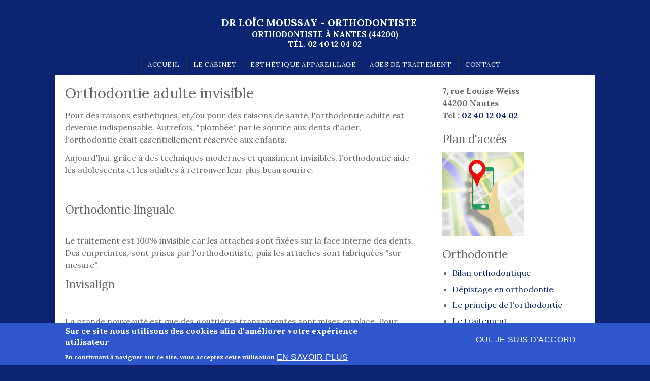

--- FILE ---
content_type: text/css
request_url: https://dr-moussay-loic.chirurgiens-dentistes.fr/sites/dr-moussay-loic.chirurgiens-dentistes-en-france.fr/files/css/css_7Cch6TJ300qQ_cD9-SFvu1r262q6FvB1EobkvDrUMV8.css
body_size: 142
content:
.box-layout.bg_custom_color{background-color:#0b2572;}.l-header-wrapper,.gratis_lagoon_header_layout .l-menu-wrapper.main-menu,.gratis_lagoon_header_layout .l-off-canvas.l-off-canvas--left,.l-footer-wrapper{background-color:#0b2572;}
